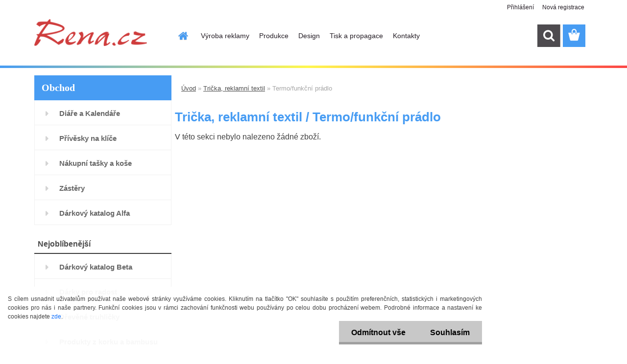

--- FILE ---
content_type: text/html; charset=utf-8
request_url: https://www.rena.cz/Termo-funkcni-pradlo-c55_52_2.htm
body_size: 17774
content:


        <!DOCTYPE html>
    <html xmlns:og="http://ogp.me/ns#" xmlns:fb="http://www.facebook.com/2008/fbml" lang="cs" class="tmpl__3rs13">
      <head>
          <script>
              window.cookie_preferences = getCookieSettings('cookie_preferences');
              window.cookie_statistics = getCookieSettings('cookie_statistics');
              window.cookie_marketing = getCookieSettings('cookie_marketing');

              function getCookieSettings(cookie_name) {
                  if (document.cookie.length > 0)
                  {
                      cookie_start = document.cookie.indexOf(cookie_name + "=");
                      if (cookie_start != -1)
                      {
                          cookie_start = cookie_start + cookie_name.length + 1;
                          cookie_end = document.cookie.indexOf(";", cookie_start);
                          if (cookie_end == -1)
                          {
                              cookie_end = document.cookie.length;
                          }
                          return unescape(document.cookie.substring(cookie_start, cookie_end));
                      }
                  }
                  return false;
              }
          </script>
                <title>Trička, reklamní textil | Rena.cz - dárky pro radost</title>
        <script type="text/javascript">var action_unavailable='action_unavailable';var id_language = 'cs';var id_country_code = 'CZ';var language_code = 'cs-CZ';var path_request = '/request.php';var type_request = 'POST';var cache_break = "2524"; var enable_console_debug = false; var enable_logging_errors = false;var administration_id_language = 'cs';var administration_id_country_code = 'CZ';</script>          <script type="text/javascript" src="//ajax.googleapis.com/ajax/libs/jquery/1.8.3/jquery.min.js"></script>
          <script type="text/javascript" src="//code.jquery.com/ui/1.12.1/jquery-ui.min.js" ></script>
                  <script src="/wa_script/js/jquery.hoverIntent.minified.js?_=2025-01-30-11-13" type="text/javascript"></script>
        <script type="text/javascript" src="/admin/jscripts/jquery.qtip.min.js?_=2025-01-30-11-13"></script>
                  <script src="/wa_script/js/jquery.selectBoxIt.min.js?_=2025-01-30-11-13" type="text/javascript"></script>
                  <script src="/wa_script/js/bs_overlay.js?_=2025-01-30-11-13" type="text/javascript"></script>
        <script src="/wa_script/js/bs_design.js?_=2025-01-30-11-13" type="text/javascript"></script>
        <script src="/admin/jscripts/wa_translation.js?_=2025-01-30-11-13" type="text/javascript"></script>
        <link rel="stylesheet" type="text/css" href="/css/jquery.selectBoxIt.wa_script.css?_=2025-01-30-11-13" media="screen, projection">
        <link rel="stylesheet" type="text/css" href="/css/jquery.qtip.lupa.css?_=2025-01-30-11-13">
        
                  <script src="/wa_script/js/jquery.colorbox-min.js?_=2025-01-30-11-13" type="text/javascript"></script>
          <link rel="stylesheet" type="text/css" href="/css/colorbox.css?_=2025-01-30-11-13">
          <script type="text/javascript">
            jQuery(document).ready(function() {
              (function() {
                function createGalleries(rel) {
                  var regex = new RegExp(rel + "\\[(\\d+)]"),
                      m, group = "g_" + rel, groupN;
                  $("a[rel*=" + rel + "]").each(function() {
                    m = regex.exec(this.getAttribute("rel"));
                    if(m) {
                      groupN = group + m[1];
                    } else {
                      groupN = group;
                    }
                    $(this).colorbox({
                      rel: groupN,
                      slideshow:true,
                       maxWidth: "85%",
                       maxHeight: "85%",
                       returnFocus: false
                    });
                  });
                }
                createGalleries("lytebox");
                createGalleries("lyteshow");
              })();
            });</script>
          <script type="text/javascript">
      function init_products_hovers()
      {
        jQuery(".product").hoverIntent({
          over: function(){
            jQuery(this).find(".icons_width_hack").animate({width: "130px"}, 300, function(){});
          } ,
          out: function(){
            jQuery(this).find(".icons_width_hack").animate({width: "10px"}, 300, function(){});
          },
          interval: 40
        });
      }
      jQuery(document).ready(function(){

        jQuery(".param select, .sorting select").selectBoxIt();

        jQuery(".productFooter").click(function()
        {
          var $product_detail_link = jQuery(this).parent().find("a:first");

          if($product_detail_link.length && $product_detail_link.attr("href"))
          {
            window.location.href = $product_detail_link.attr("href");
          }
        });
        init_products_hovers();
        
        ebar_details_visibility = {};
        ebar_details_visibility["user"] = false;
        ebar_details_visibility["basket"] = false;

        ebar_details_timer = {};
        ebar_details_timer["user"] = setTimeout(function(){},100);
        ebar_details_timer["basket"] = setTimeout(function(){},100);

        function ebar_set_show($caller)
        {
          var $box_name = $($caller).attr("id").split("_")[0];

          ebar_details_visibility["user"] = false;
          ebar_details_visibility["basket"] = false;

          ebar_details_visibility[$box_name] = true;

          resolve_ebar_set_visibility("user");
          resolve_ebar_set_visibility("basket");
        }

        function ebar_set_hide($caller)
        {
          var $box_name = $($caller).attr("id").split("_")[0];

          ebar_details_visibility[$box_name] = false;

          clearTimeout(ebar_details_timer[$box_name]);
          ebar_details_timer[$box_name] = setTimeout(function(){resolve_ebar_set_visibility($box_name);},300);
        }

        function resolve_ebar_set_visibility($box_name)
        {
          if(   ebar_details_visibility[$box_name]
             && jQuery("#"+$box_name+"_detail").is(":hidden"))
          {
            jQuery("#"+$box_name+"_detail").slideDown(300);
          }
          else if(   !ebar_details_visibility[$box_name]
                  && jQuery("#"+$box_name+"_detail").not(":hidden"))
          {
            jQuery("#"+$box_name+"_detail").slideUp(0, function() {
              $(this).css({overflow: ""});
            });
          }
        }

        
        jQuery("#user_icon, #basket_icon").hoverIntent({
          over: function(){
            ebar_set_show(this);
            
          } ,
          out: function(){
            ebar_set_hide(this);
          },
          interval: 40
        });
        
        jQuery("#user_icon").click(function(e)
        {
          if(jQuery(e.target).attr("id") == "user_icon")
          {
            window.location.href = "https://www.rena.cz/p2nsk344/e-login/";
          }
        });

        jQuery("#basket_icon").click(function(e)
        {
          if(jQuery(e.target).attr("id") == "basket_icon")
          {
            window.location.href = "https://www.rena.cz/p2nsk344/e-basket/";
          }
        });
      
      });
    </script>        <meta http-equiv="Content-language" content="cs">
        <meta http-equiv="Content-Type" content="text/html; charset=utf-8">
        <meta name="language" content="czech">
        <meta name="keywords" content="trička,,reklamní,textil">
        <meta name="description" content="Trička, reklamní textil">
        <meta name="revisit-after" content="1 Days">
        <meta name="distribution" content="global">
        <meta name="expires" content="never">
                  <meta name="expires" content="never">
                    <link rel="canonical" href="https://www.rena.cz/Termo-funkcni-pradlo-c55_52_2.htm"/>
          <meta property="og:image" content="http://www.rena.cz/fotky100579/design_setup/images/custom_image_logo.png" />
<meta property="og:image:secure_url" content="https://www.rena.cz/fotky100579/design_setup/images/custom_image_logo.png" />
<meta property="og:image:type" content="image/jpeg" />

<meta name="google-site-verification" content="pViwHaWjj94858mJtrTMsG3o2iYT3ad7w_Du3FA35N0"/>            <meta name="robots" content="index, follow">
                      <link href="//www.rena.cz/fotky100579/present-3.ico" rel="icon" type="image/x-icon">
          <link rel="shortcut icon" type="image/x-icon" href="//www.rena.cz/fotky100579/present-3.ico">
                  <link rel="stylesheet" type="text/css" href="/css/lang_dependent_css/lang_cs.css?_=2025-01-30-11-13" media="screen, projection">
                <link rel='stylesheet' type='text/css' href='/wa_script/js/styles.css?_=2025-01-30-11-13'>
        <script language='javascript' type='text/javascript' src='/wa_script/js/javascripts.js?_=2025-01-30-11-13'></script>
        <script language='javascript' type='text/javascript' src='/wa_script/js/check_tel.js?_=2025-01-30-11-13'></script>
          <script src="/assets/javascripts/buy_button.js?_=2025-01-30-11-13"></script>
            <script type="text/javascript" src="/wa_script/js/bs_user.js?_=2025-01-30-11-13"></script>
        <script type="text/javascript" src="/wa_script/js/bs_fce.js?_=2025-01-30-11-13"></script>
        <script type="text/javascript" src="/wa_script/js/bs_fixed_bar.js?_=2025-01-30-11-13"></script>
        <script type="text/javascript" src="/bohemiasoft/js/bs.js?_=2025-01-30-11-13"></script>
        <script src="/wa_script/js/jquery.number.min.js?_=2025-01-30-11-13" type="text/javascript"></script>
        <script type="text/javascript">
            BS.User.id = 100579;
            BS.User.domain = "p2nsk344";
            BS.User.is_responsive_layout = true;
            BS.User.max_search_query_length = 50;
            BS.User.max_autocomplete_words_count = 5;

            WA.Translation._autocompleter_ambiguous_query = ' Hledavý výraz je pro našeptávač příliš obecný. Zadejte prosím další znaky, slova nebo pokračujte odesláním formuláře pro vyhledávání.';
            WA.Translation._autocompleter_no_results_found = ' Nebyly nalezeny žádné produkty ani kategorie.';
            WA.Translation._error = " Chyba";
            WA.Translation._success = " Nastaveno";
            WA.Translation._warning = " Upozornění";
            WA.Translation._multiples_inc_notify = '<p class="multiples-warning"><strong>Tento produkt je možné objednat pouze v násobcích #inc#. </strong><br><small>Vámi zadaný počet kusů byl navýšen dle tohoto násobku.</small></p>';
            WA.Translation._shipping_change_selected = " Změnit...";
            WA.Translation._shipping_deliver_to_address = " Zásilka bude doručena na zvolenou adresu";

            BS.Design.template = {
              name: "3rs13",
              is_selected: function(name) {
                if(Array.isArray(name)) {
                  return name.indexOf(this.name) > -1;
                } else {
                  return name === this.name;
                }
              }
            };
            BS.Design.isLayout3 = true;
            BS.Design.templates = {
              TEMPLATE_ARGON: "argon",TEMPLATE_NEON: "neon",TEMPLATE_CARBON: "carbon",TEMPLATE_XENON: "xenon",TEMPLATE_AURUM: "aurum",TEMPLATE_CUPRUM: "cuprum",TEMPLATE_ERBIUM: "erbium",TEMPLATE_CADMIUM: "cadmium",TEMPLATE_BARIUM: "barium",TEMPLATE_CHROMIUM: "chromium",TEMPLATE_SILICIUM: "silicium",TEMPLATE_IRIDIUM: "iridium",TEMPLATE_INDIUM: "indium",TEMPLATE_OXYGEN: "oxygen",TEMPLATE_HELIUM: "helium",TEMPLATE_FLUOR: "fluor",TEMPLATE_FERRUM: "ferrum",TEMPLATE_TERBIUM: "terbium",TEMPLATE_URANIUM: "uranium",TEMPLATE_ZINCUM: "zincum",TEMPLATE_CERIUM: "cerium",TEMPLATE_KRYPTON: "krypton",TEMPLATE_THORIUM: "thorium",TEMPLATE_ETHERUM: "etherum",TEMPLATE_KRYPTONIT: "kryptonit",TEMPLATE_TITANIUM: "titanium",TEMPLATE_PLATINUM: "platinum"            };
        </script>
                  <script src="/js/progress_button/modernizr.custom.js"></script>
                      <link rel="stylesheet" type="text/css" href="/bower_components/owl.carousel/dist/assets/owl.carousel.min.css" />
            <link rel="stylesheet" type="text/css" href="/bower_components/owl.carousel/dist/assets/owl.theme.default.min.css" />
            <script src="/bower_components/owl.carousel/dist/owl.carousel.min.js"></script>
                    <link rel="stylesheet" type="text/css" href="//static.bohemiasoft.com/jave/style.css?_=2025-01-30-11-13" media="screen">
                    <link rel="stylesheet" type="text/css" href="/css/font-awesome.4.7.0.min.css" media="screen">
          <link rel="stylesheet" type="text/css" href="/sablony/nove/3rs13/3rs13blue/css/product_var3.css?_=2025-01-30-11-13" media="screen">
                    <link rel="stylesheet"
                type="text/css"
                id="tpl-editor-stylesheet"
                href="/sablony/nove/3rs13/3rs13blue/css/colors.css?_=2025-01-30-11-13"
                media="screen">

          <meta name="viewport" content="width=device-width, initial-scale=1.0">
          <link rel="stylesheet" 
                   type="text/css" 
                   href="https://static.bohemiasoft.com/custom-css/argon.css?_1764923345" 
                   media="screen"><style type="text/css">
               <!--#site_logo{
                  width: 275px;
                  height: 100px;
                  background-image: url('/fotky100579/design_setup/images/custom_image_logo.png?cache_time=1677673534');
                  background-repeat: no-repeat;
                  
                }html body .myheader { 
          
          border: black;
          background-repeat: repeat;
          background-position: 0px 0px;
          
        }#page_background{
                  
                  background-repeat: repeat;
                  background-position: 0px 0px;
                  background-color: transparent;
                }.bgLupa{
                  padding: 0;
                  border: none;
                }

 :root { 
 }
-->
                </style>          <link rel="stylesheet" type="text/css" href="/fotky100579/design_setup/css/user_defined.css?_=1744361431" media="screen, projection">
                    <script type="text/javascript" src="/admin/jscripts/wa_dialogs.js?_=2025-01-30-11-13"></script>
            <script>
      $(document).ready(function() {
        if (getCookie('show_cookie_message' + '_100579_cz') != 'no') {
          if($('#cookies-agreement').attr('data-location') === '0')
          {
            $('.cookies-wrapper').css("top", "0px");
          }
          else
          {
            $('.cookies-wrapper').css("bottom", "0px");
          }
          $('.cookies-wrapper').show();
        }

        $('#cookies-notify__close').click(function() {
          setCookie('show_cookie_message' + '_100579_cz', 'no');
          $('#cookies-agreement').slideUp();
          $("#masterpage").attr("style", "");
          setCookie('cookie_preferences', 'true');
          setCookie('cookie_statistics', 'true');
          setCookie('cookie_marketing', 'true');
          window.cookie_preferences = true;
          window.cookie_statistics = true;
          window.cookie_marketing = true;
          if(typeof gtag === 'function') {
              gtag('consent', 'update', {
                  'ad_storage': 'granted',
                  'analytics_storage': 'granted',
                  'ad_user_data': 'granted',
                  'ad_personalization': 'granted'
              });
          }
         return false;
        });

        $("#cookies-notify__disagree").click(function(){
            save_preferences();
        });

        $('#cookies-notify__preferences-button-close').click(function(){
            var cookies_notify_preferences = $("#cookies-notify-checkbox__preferences").is(':checked');
            var cookies_notify_statistics = $("#cookies-notify-checkbox__statistics").is(':checked');
            var cookies_notify_marketing = $("#cookies-notify-checkbox__marketing").is(':checked');
            save_preferences(cookies_notify_preferences, cookies_notify_statistics, cookies_notify_marketing);
        });

        function save_preferences(preferences = false, statistics = false, marketing = false)
        {
            setCookie('show_cookie_message' + '_100579_cz', 'no');
            $('#cookies-agreement').slideUp();
            $("#masterpage").attr("style", "");
            setCookie('cookie_preferences', preferences);
            setCookie('cookie_statistics', statistics);
            setCookie('cookie_marketing', marketing);
            window.cookie_preferences = preferences;
            window.cookie_statistics = statistics;
            window.cookie_marketing = marketing;
            if(marketing && typeof gtag === 'function')
            {
                gtag('consent', 'update', {
                    'ad_storage': 'granted'
                });
            }
            if(statistics && typeof gtag === 'function')
            {
                gtag('consent', 'update', {
                    'analytics_storage': 'granted',
                    'ad_user_data': 'granted',
                    'ad_personalization': 'granted',
                });
            }
            if(marketing === false && BS && BS.seznamIdentity) {
                BS.seznamIdentity.clearIdentity();
            }
        }

        /**
         * @param {String} cookie_name
         * @returns {String}
         */
        function getCookie(cookie_name) {
          if (document.cookie.length > 0)
          {
            cookie_start = document.cookie.indexOf(cookie_name + "=");
            if (cookie_start != -1)
            {
              cookie_start = cookie_start + cookie_name.length + 1;
              cookie_end = document.cookie.indexOf(";", cookie_start);
              if (cookie_end == -1)
              {
                cookie_end = document.cookie.length;
              }
              return unescape(document.cookie.substring(cookie_start, cookie_end));
            }
          }
          return "";
        }
        
        /**
         * @param {String} cookie_name
         * @param {String} value
         */
        function setCookie(cookie_name, value) {
          var time = new Date();
          time.setTime(time.getTime() + 365*24*60*60*1000); // + 1 rok
          var expires = "expires="+time.toUTCString();
          document.cookie = cookie_name + "=" + escape(value) + "; " + expires + "; path=/";
        }
      });
    </script>
            <script type="text/javascript" src="/wa_script/js/search_autocompleter.js?_=2025-01-30-11-13"></script>
                <link rel="stylesheet" type="text/css" href="/assets/vendor/magnific-popup/magnific-popup.css" />
      <script src="/assets/vendor/magnific-popup/jquery.magnific-popup.js"></script>
      <script type="text/javascript">
        BS.env = {
          decPoint: ",",
          basketFloatEnabled: false        };
      </script>
      <script type="text/javascript" src="/node_modules/select2/dist/js/select2.min.js"></script>
      <script type="text/javascript" src="/node_modules/maximize-select2-height/maximize-select2-height.min.js"></script>
      <script type="text/javascript">
        (function() {
          $.fn.select2.defaults.set("language", {
            noResults: function() {return " Nenalezeny žádné položky"},
            inputTooShort: function(o) {
              var n = o.minimum - o.input.length;
              return " Prosím zadejte #N# nebo více znaků.".replace("#N#", n);
            }
          });
          $.fn.select2.defaults.set("width", "100%")
        })();

      </script>
      <link type="text/css" rel="stylesheet" href="/node_modules/select2/dist/css/select2.min.css" />
      <script type="text/javascript" src="/wa_script/js/countdown_timer.js?_=2025-01-30-11-13"></script>
      <script type="text/javascript" src="/wa_script/js/app.js?_=2025-01-30-11-13"></script>
      <script type="text/javascript" src="/node_modules/jquery-validation/dist/jquery.validate.min.js"></script>

      <script src="https://popup.marketplace-wa.cz/media/pop.a6c08d99cad33f4eea7ac01d560b4b77a0ca542f.1744776273.js" async></script>
              <script src="https://cdn.jsdelivr.net/npm/@floating-ui/core@1.7.2"></script>
        <script src="https://cdn.jsdelivr.net/npm/@floating-ui/dom@1.7.2"></script>
            </head>
      <body class="lang-cs layout3 not-home page-category page-category-55-52 basket-empty slider_available template-slider-custom vat-payer-y alternative-currency-n" >
        <a name="topweb"></a>
            <div id="cookies-agreement" class="cookies-wrapper" data-location="1"
         >
      <div class="cookies-notify-background"></div>
      <div class="cookies-notify" style="display:block!important;">
        <div class="cookies-notify__bar">
          <div class="cookies-notify__bar1">
            <div class="cookies-notify__text"
                                 >
                S cílem usnadnit uživatelům používat naše webové stránky využíváme cookies. Kliknutím na tlačítko "OK" souhlasíte s použitím preferenčních, statistických i marketingových cookies pro nás i naše partnery. Funkční cookies jsou v rámci zachování funkčnosti webu používány po celou dobu procházení webem. Podrobné informace a nastavení ke cookies najdete <span class="cookies-notify__detail_button">zde</span>.            </div>
            <div class="cookies-notify__button">
                <a href="#" id="cookies-notify__disagree" class="secondary-btn"
                   style="color: #000000;
                           background-color: #c8c8c8;
                           opacity: 1"
                >Odmítnout vše</a>
              <a href="#" id="cookies-notify__close"
                 style="color: #000000;
                        background-color: #c8c8c8;
                        opacity: 1"
                >Souhlasím</a>
            </div>
          </div>
                        <div class="cookies-notify__detail_box hidden"
                             >
                <div id="cookies-nofify__close_detail"> Zavřít</div>
                <div>
                    <br />
                    <b> Co jsou cookies?</b><br />
                    <span> Cookies jsou krátké textové informace, které jsou uloženy ve Vašem prohlížeči. Tyto informace běžně používají všechny webové stránky a jejich procházením dochází k ukládání cookies. Pomocí partnerských skriptů, které mohou stránky používat (například Google analytics</span><br /><br />
                    <b> Jak lze nastavit práci webu s cookies?</b><br />
                    <span> Přestože doporučujeme povolit používání všech typů cookies, práci webu s nimi můžete nastavit dle vlastních preferencí pomocí checkboxů zobrazených níže. Po odsouhlasení nastavení práce s cookies můžete změnit své rozhodnutí smazáním či editací cookies přímo v nastavení Vašeho prohlížeče. Podrobnější informace k promazání cookies najdete v nápovědě Vašeho prohlížeče.</span>
                </div>
                <div class="cookies-notify__checkboxes"
                                    >
                    <div class="checkbox-custom checkbox-default cookies-notify__checkbox">
                        <input type="checkbox" id="cookies-notify-checkbox__functional" checked disabled />
                        <label for="cookies-notify-checkbox__functional" class="cookies-notify__checkbox_label"> Nutné</label>
                    </div>
                    <div class="checkbox-custom checkbox-default cookies-notify__checkbox">
                        <input type="checkbox" id="cookies-notify-checkbox__preferences" checked />
                        <label for="cookies-notify-checkbox__preferences" class="cookies-notify__checkbox_label"> Preferenční</label>
                    </div>
                    <div class="checkbox-custom checkbox-default cookies-notify__checkbox">
                        <input type="checkbox" id="cookies-notify-checkbox__statistics" checked />
                        <label for="cookies-notify-checkbox__statistics" class="cookies-notify__checkbox_label"> Statistické</label>
                    </div>
                    <div class="checkbox-custom checkbox-default cookies-notify__checkbox">
                        <input type="checkbox" id="cookies-notify-checkbox__marketing" checked />
                        <label for="cookies-notify-checkbox__marketing" class="cookies-notify__checkbox_label"> Marketingové</label>
                    </div>
                </div>
                <div id="cookies-notify__cookie_types">
                    <div class="cookies-notify__cookie_type cookie-active" data-type="functional">
                         Nutné (13)
                    </div>
                    <div class="cookies-notify__cookie_type" data-type="preferences">
                         Preferenční (1)
                    </div>
                    <div class="cookies-notify__cookie_type" data-type="statistics">
                         Statistické (15)
                    </div>
                    <div class="cookies-notify__cookie_type" data-type="marketing">
                         Marketingové (15)
                    </div>
                    <div class="cookies-notify__cookie_type" data-type="unclassified">
                         Neklasifikované (7)
                    </div>
                </div>
                <div id="cookies-notify__cookie_detail">
                    <div class="cookie-notify__cookie_description">
                        <span id="cookie-notify__description_functional" class="cookie_description_active"> Tyto informace jsou nezbytné ke správnému chodu webové stránky jako například vkládání zboží do košíku, uložení vyplněných údajů nebo přihlášení do zákaznické sekce.</span>
                        <span id="cookie-notify__description_preferences" class="hidden"> Tyto cookies umožní přizpůsobit chování nebo vzhled stránky dle Vašich potřeb, například volba jazyka.</span>
                        <span id="cookie-notify__description_statistics" class="hidden"> Díky těmto cookies mohou majitelé i developeři webu více porozumět chování uživatelů a vyvijet stránku tak, aby byla co nejvíce prozákaznická. Tedy abyste co nejrychleji našli hledané zboží nebo co nejsnáze dokončili jeho nákup.</span>
                        <span id="cookie-notify__description_marketing" class="hidden"> Tyto informace umožní personalizovat zobrazení nabídek přímo pro Vás díky historické zkušenosti procházení dřívějších stránek a nabídek.</span>
                        <span id="cookie-notify__description_unclassified" class="hidden"> Tyto cookies prozatím nebyly roztříděny do vlastní kategorie.</span>
                    </div>
                    <style>
                        #cookies-notify__cookie_detail_table td
                        {
                            color: #ffffff                        }
                    </style>
                    <table class="table" id="cookies-notify__cookie_detail_table">
                        <thead>
                            <tr>
                                <th> Jméno</th>
                                <th> Účel</th>
                                <th> Vypršení</th>
                            </tr>
                        </thead>
                        <tbody>
                                                    <tr>
                                <td>show_cookie_message</td>
                                <td>Ukládá informaci o potřebě zobrazení cookie lišty</td>
                                <td>1 rok</td>
                            </tr>
                                                        <tr>
                                <td>__zlcmid</td>
                                <td>Tento soubor cookie se používá k uložení identity návštěvníka během návštěv a preference návštěvníka deaktivovat naši funkci živého chatu. </td>
                                <td>1 rok</td>
                            </tr>
                                                        <tr>
                                <td>__cfruid</td>
                                <td>Tento soubor cookie je součástí služeb poskytovaných společností Cloudflare – včetně vyrovnávání zátěže, doručování obsahu webových stránek a poskytování připojení DNS pro provozovatele webových stránek. </td>
                                <td>relace</td>
                            </tr>
                                                        <tr>
                                <td>_auth</td>
                                <td>Zajišťuje bezpečnost procházení návštěvníků tím, že zabraňuje padělání požadavků mezi stránkami. Tento soubor cookie je nezbytný pro bezpečnost webu a návštěvníka. </td>
                                <td>1 rok</td>
                            </tr>
                                                        <tr>
                                <td>csrftoken</td>
                                <td>Pomáhá předcházet útokům Cross-Site Request Forgery (CSRF). 
</td>
                                <td>1 rok</td>
                            </tr>
                                                        <tr>
                                <td>PHPSESSID</td>
                                <td>Zachovává stav uživatelské relace napříč požadavky na stránky. </td>
                                <td>relace</td>
                            </tr>
                                                        <tr>
                                <td>rc::a</td>
                                <td>Tento soubor cookie se používá k rozlišení mezi lidmi a roboty. To je výhodné pro web, aby
vytvářet platné zprávy o používání jejich webových stránek. </td>
                                <td>persistentní</td>
                            </tr>
                                                        <tr>
                                <td>rc::c</td>
                                <td>Tento soubor cookie se používá k rozlišení mezi lidmi a roboty. </td>
                                <td>relace</td>
                            </tr>
                                                        <tr>
                                <td>AWSALBCORS</td>
                                <td>Registruje, který server-cluster obsluhuje návštěvníka. To se používá v kontextu s vyrovnáváním zátěže, aby se optimalizovala uživatelská zkušenost. </td>
                                <td>6 dnů</td>
                            </tr>
                                                        <tr>
                                <td>18plus_allow_access#</td>
                                <td>Ukládá informaci o odsouhlasení okna 18+ pro web.</td>
                                <td>neznámý</td>
                            </tr>
                                                        <tr>
                                <td>18plus_cat#</td>
                                <td>Ukládá informaci o odsouhlasení okna 18+ pro kategorii.</td>
                                <td>neznámý</td>
                            </tr>
                                                        <tr>
                                <td>bs_slide_menu</td>
                                <td></td>
                                <td>neznámý</td>
                            </tr>
                                                        <tr>
                                <td>left_menu</td>
                                <td>Ukládá informaci o způsobu zobrazení levého menu.</td>
                                <td>neznámý</td>
                            </tr>
                                                    </tbody>
                    </table>
                    <div class="cookies-notify__button">
                        <a href="#" id="cookies-notify__preferences-button-close"
                           style="color: #000000;
                                background-color: #c8c8c8;
                                opacity: 1">
                            Uložit nastavení                        </a>
                    </div>
                </div>
            </div>
                    </div>
      </div>
    </div>
    
  <div id="responsive_layout_large"></div><div id="page">    <script type="text/javascript">
      var responsive_articlemenu_name = ' Menu';
      var responsive_eshopmenu_name = ' E-shop';
    </script>
        <link rel="stylesheet" type="text/css" href="/css/masterslider.css?_=2025-01-30-11-13" media="screen, projection">
    <script type="text/javascript" src="/js/masterslider.min.js"></script>
    <div class="myheader">
                <div class="navigate_bar">
            <div class="logo-wrapper">
            <a id="site_logo" href="//www.rena.cz" class="mylogo" aria-label="Logo"></a>
    </div>
                        <!--[if IE 6]>
    <style>
    #main-menu ul ul{visibility:visible;}
    </style>
    <![endif]-->

    
    <div id="topmenu"><!-- TOPMENU -->
            <div id="main-menu" class="">
                 <ul>
            <li class="eshop-menu-home">
              <a href="//www.rena.cz" class="top_parent_act" aria-label="Homepage">
                              </a>
            </li>
          </ul>
          
<ul><li class="eshop-menu-4 eshop-menu-order-1 eshop-menu-odd"><a href="/Vyroba-reklamy-a4_0.htm"  class="top_parent">Výroba reklamy</a>
</li></ul>
<ul><li class="eshop-menu-5 eshop-menu-order-2 eshop-menu-even"><a href="/Produkce-a5_0.htm"  class="top_parent">Produkce</a>
</li></ul>
<ul><li class="eshop-menu-3 eshop-menu-order-3 eshop-menu-odd"><a href="/Design-a3_0.htm"  class="top_parent">Design</a> <ul><!--[if lte IE 7]><table><tr><td><![endif]--> <li class="eshop-submenu-7"><a href="/Webdesign-a3_7.htm" >Webdesign</a></li> <!--[if lte IE 7]></td></tr></table><![endif]--></ul> 
</li></ul>
<ul><li class="eshop-menu-1 eshop-menu-order-4 eshop-menu-even"><a href="/Tisk-a-propagace-a1_0.htm"  class="top_parent">Tisk a propagace</a> <ul><!--[if lte IE 7]><table><tr><td><![endif]--> <li class="eshop-submenu-1"><a href="/Velkoplosny-digitalni-tisk-a1_1.htm" >Velkoplošný digitální tisk</a></li><li class="eshop-submenu-2"><a href="/Malonakladovy-digitalni-tisk-a1_2.htm" >Malonákladový digitální tisk</a></li><li class="eshop-submenu-5"><a href="/Ofsetovy-tisk-a1_5.htm" >Ofsetový tisk</a></li><li class="eshop-submenu-6"><a href="/Sitotisk-a-tampoprint-a1_6.htm" >Sítotisk a tampoprint</a></li> <!--[if lte IE 7]></td></tr></table><![endif]--></ul> 
</li></ul>
<ul><li class="eshop-menu-2 eshop-menu-order-5 eshop-menu-odd"><a href="/Kontakty-a2_0.htm"  class="top_parent">Kontakty</a>
</li></ul>      </div>
    </div><!-- END TOPMENU -->
        <div id="search">
      <form name="search" id="searchForm" action="/search-engine.htm" method="GET" enctype="multipart/form-data">
        <label for="q" class="title_left2"> Hľadanie</label>
        <p>
          <input name="slovo" type="text" class="inputBox" id="q" placeholder=" Zadejte text vyhledávání" maxlength="50">
          
          <input type="hidden" id="source_service" value="www.webareal.cz">
        </p>
        <div class="wrapper_search_submit">
          <input type="submit" class="search_submit" aria-label="search" name="search_submit" value="">
        </div>
        <div id="search_setup_area">
          <input id="hledatjak2" checked="checked" type="radio" name="hledatjak" value="2">
          <label for="hledatjak2">Hledat ve zboží</label>
          <br />
          <input id="hledatjak1"  type="radio" name="hledatjak" value="1">
          <label for="hledatjak1">Hledat v článcích</label>
                    <script type="text/javascript">
            function resolve_search_mode_visibility()
            {
              if (jQuery('form[name=search] input').is(':focus'))
              {
                if (jQuery('#search_setup_area').is(':hidden'))
                {
                  jQuery('#search_setup_area').slideDown(400);
                }
              }
              else
              {
                if (jQuery('#search_setup_area').not(':hidden'))
                {
                  jQuery('#search_setup_area').slideUp(400);
                }
              }
            }

            $('form[name=search] input').click(function() {
              this.focus();
            });

            jQuery('form[name=search] input')
                .focus(function() {
                  resolve_search_mode_visibility();
                })
                .blur(function() {
                  setTimeout(function() {
                    resolve_search_mode_visibility();
                  }, 1000);
                });

          </script>
                  </div>
      </form>
    </div>
          </div>
          </div>
    <div id="page_background">      <div class="hack-box"><!-- HACK MIN WIDTH FOR IE 5, 5.5, 6  -->
                  <div id="masterpage" style="margin-bottom:95px;"><!-- MASTER PAGE -->
              <div id="header">          </div><!-- END HEADER -->
          
  <div id="ebar" class="" >        <div id="ebar_set">
                <div id="user_icon">

                            <div id="user_detail">
                    <div id="user_arrow_tag"></div>
                    <div id="user_content_tag">
                        <div id="user_content_tag_bg">
                            <a href="/p2nsk344/e-login/"
                               class="elink user_login_text"
                               >
                               Přihlášení                            </a>
                            <a href="/p2nsk344/e-register/"
                               class="elink user-logout user_register_text"
                               >
                               Nová registrace                            </a>
                        </div>
                    </div>
                </div>
            
        </div>
        
                <div id="basket_icon" >
            <div id="basket_detail">
                <div id="basket_arrow_tag"></div>
                <div id="basket_content_tag">
                    <a id="quantity_tag" href="/p2nsk344/e-basket" rel="nofollow" class="elink"><span class="quantity_count">0</span></a>
                                    </div>
            </div>
        </div>
                <a id="basket_tag"
           href="p2nsk344/e-basket"
           rel="nofollow"
           class="elink">
            <span id="basket_tag_left">&nbsp;</span>
            <span id="basket_tag_right">
                0 ks            </span>
        </a>
                </div></div>          <div id="aroundpage"><!-- AROUND PAGE -->
            
      <!-- LEFT BOX -->
      <div id="left-box">
              <div class="menu-typ-1" id="left_eshop">
                <p class="title_left_eshop">Obchod</p>
          
        <div id="inleft_eshop">
          <div class="leftmenu2">
                <ul class="root-eshop-menu">
              <li class="leftmenuDef category-menu-85 category-menu-order-1 category-menu-odd">
          <a href="/Diare-a-Kalendare-c85_0_1.htm">            <strong>
              Diáře a Kalendáře            </strong>
            </a>        </li>

                <li class="leftmenuDef category-menu-93 category-menu-order-2 category-menu-even">
          <a href="/Privesky-na-klice-c93_0_1.htm">            <strong>
              Přívěsky na klíče             </strong>
            </a>        </li>

                <li class="leftmenuDef category-menu-86 category-menu-order-3 category-menu-odd">
          <a href="/Nakupni-tasky-a-kose-c86_0_1.htm">            <strong>
              Nákupní tašky a koše            </strong>
            </a>        </li>

                <li class="leftmenuDef category-menu-94 category-menu-order-4 category-menu-even">
          <a href="/Zastery-c94_0_1.htm">            <strong>
              Zástěry            </strong>
            </a>        </li>

                <li class="leftmenuDef category-menu-79 category-menu-order-5 category-menu-odd">
          <a href="/Darkovy-katalog-Alfa-c79_0_1.htm">            <strong>
              Dárkový katalog Alfa            </strong>
            </a>        </li>

                <li class="leftmenuCat category-menu-sep-50 category-menu-sep-order-1">
                      <strong>
              Nejoblíbenější            </strong>
                    </li>

                <li class="leftmenuDef category-menu-78 category-menu-order-6 category-menu-even">
          <a href="/Darkovy-katalog-Beta-c78_0_1.htm">            <strong>
              Dárkový katalog Beta            </strong>
            </a>        </li>

                <li class="leftmenuDef category-menu-27 category-menu-order-7 category-menu-odd">
          <a href="/Darky-pro-radost-c27_0_1.htm">            <strong>
              Dárky pro radost            </strong>
            </a>        </li>

                <li class="leftmenuDef category-menu-30 category-menu-order-8 category-menu-even">
          <a href="/Drevene-truhlicky-c30_0_1.htm">            <strong>
              Dřevěné truhličky            </strong>
            </a>        </li>

                <li class="leftmenuDef category-menu-89 category-menu-order-9 category-menu-odd">
          <a href="/Produkty-z-korku-a-bambusu-c89_0_1.htm">            <strong>
              Produkty z korku a bambusu            </strong>
            </a>        </li>

                <li class="leftmenuDef category-menu-91 category-menu-order-10 category-menu-even">
          <a href="/Darkove-krabicky-obaly-c91_0_1.htm">            <strong>
              Dárkové krabičky - obaly            </strong>
            </a>        </li>

                <li class="leftmenuDef category-menu-31 category-menu-order-11 category-menu-odd">
          <a href="/Svicny-a-svicky-c31_0_1.htm">            <strong>
              Svícny a svíčky            </strong>
            </a>        </li>

                <li class="leftmenuDef category-menu-87 category-menu-order-12 category-menu-even">
          <a href="/Konvicky-na-caj-c87_0_1.htm">            <strong>
              Konvičky na čaj            </strong>
            </a>        </li>

                <li class="leftmenuDef category-menu-75 category-menu-order-13 category-menu-odd">
          <a href="/Tipy-na-darky-c75_0_1.htm">            <strong>
              Tipy na dárky            </strong>
            </a>        </li>

                <li class="leftmenuDef category-menu-95 category-menu-order-14 category-menu-even">
          <a href="/Hrnky-a-salky-c95_0_1.htm">            <strong>
              Hrnky a šálky            </strong>
            </a>        </li>

                <li class="leftmenuDef category-menu-97 category-menu-order-15 category-menu-odd">
          <a href="/Satky-Nakrcniky-c97_0_1.htm">            <strong>
              Šátky - Nákrčníky            </strong>
            </a>        </li>

                <li class="leftmenuDef category-menu-99 category-menu-order-16 category-menu-even">
          <a href="/Placky-Buttony-Odznaky-c99_0_1.htm">            <strong>
              Placky - Buttony - Odznaky            </strong>
            </a>        </li>

                <li class="leftmenuDef category-menu-101 category-menu-order-17 category-menu-odd">
          <a href="/Zapisniky-a-poznamkove-bloky-c101_0_1.htm">            <strong>
              Zápisníky a poznámkové bloky            </strong>
            </a>        </li>

                <li class="leftmenuDef category-menu-103 category-menu-order-18 category-menu-even">
          <a href="/Paculady-Omacky-c103_0_1.htm">            <strong>
              Pačulády, Omáčky            </strong>
            </a>        </li>

                <li class="leftmenuDef category-menu-92 category-menu-order-19 category-menu-odd">
          <a href="/Piknikove-deky-a-podlozky-c92_0_1.htm">            <strong>
              Piknikové deky a podložky            </strong>
            </a>        </li>

                <li class="leftmenuCat category-menu-sep-39 category-menu-sep-order-2">
                      <strong>
                          </strong>
                    </li>

                <li class="leftmenuDef category-menu-96 category-menu-order-20 category-menu-even">
          <a href="/Destniky-c96_0_1.htm">            <strong>
              Děštníky            </strong>
            </a>        </li>

                <li class="leftmenuDef category-menu-98 category-menu-order-21 category-menu-odd">
          <a href="/Bloky-s-vlastnim-potiskem-c98_0_1.htm">            <strong>
              Bloky s vlastním potiskem            </strong>
            </a>        </li>

                <li class="leftmenuDef category-menu-100 category-menu-order-22 category-menu-even">
          <a href="/Noze-s-potiskem-c100_0_1.htm">            <strong>
              Nože s potiskem            </strong>
            </a>        </li>

                <li class="leftmenuCat category-menu-sep-38 category-menu-sep-order-3">
                      <strong>
              Reklamní dárky            </strong>
                    </li>

                <li class="leftmenuDef category-menu-102 category-menu-order-23 category-menu-odd">
          <a href="/USB-DISKY-c102_0_1.htm">            <strong>
              USB DISKY            </strong>
            </a>        </li>

                <li class="leftmenuDef category-menu-53 category-menu-order-24 category-menu-even">
          <a href="/Psaci-potreby-c53_0_1.htm">            <strong>
              Psací potřeby            </strong>
            </a>        </li>

                <li class="leftmenuDef category-menu-104 category-menu-order-25 category-menu-odd">
          <a href="/Spisovky-desky-na-dokumenty-c104_0_1.htm">            <strong>
              Spisovky, desky na dokumenty            </strong>
            </a>        </li>

                <li class="leftmenuDef category-menu-54 category-menu-order-26 category-menu-even">
          <a href="/Parker-Lamy-Victorinox-c54_0_1.htm">            <strong>
              Parker, Lamy, Victorinox            </strong>
            </a>        </li>

                <li class="leftmenuDef category-menu-88 category-menu-order-27 category-menu-odd">
          <a href="/Rousky-c88_0_1.htm">            <strong>
              Roušky            </strong>
            </a>        </li>

                <li class="leftmenuDef category-menu-74 category-menu-order-28 category-menu-even">
          <a href="/Tuzky-s-potiskem-c74_0_1.htm">            <strong>
              Tužky s potiskem            </strong>
            </a>        </li>

                <li class="leftmenuDef category-menu-66 category-menu-order-29 category-menu-odd">
          <a href="/Snury-na-krk-c66_0_1.htm">            <strong>
              Šňůry na krk            </strong>
            </a>        </li>

                <li class="leftmenuDef category-menu-55 category-menu-order-30 category-menu-even">
          <a href="/Tricka-reklamni-textil-c55_0_1.htm">            <strong>
              Trička, reklamní textil            </strong>
            </a>        </li>

            <ul class="eshop-submenu level-2">
              <li class="leftmenu2sub category-submenu-208 masonry_item">
          <a href="/Promotrika-s-kratkym-rukavem-c55_208_2.htm">            <strong>
              Promotrika s krátkým rukávem            </strong>
            </a>        </li>

                <li class="leftmenu2sub category-submenu-32 masonry_item">
          <a href="/Trika-US-Basic-c55_32_2.htm">            <strong>
              Trika US Basic            </strong>
            </a>        </li>

                <li class="leftmenu2sub category-submenu-33 masonry_item">
          <a href="/Tricka-Malfini-c55_33_2.htm">            <strong>
              Trička Malfini            </strong>
            </a>        </li>

                <li class="leftmenu2sub category-submenu-212 masonry_item">
          <a href="/Trika-Elevate-c55_212_2.htm">            <strong>
              Trika Elevate            </strong>
            </a>        </li>

                <li class="leftmenu2sub category-submenu-34 masonry_item">
          <a href="/Trika-Slazenger-c55_34_2.htm">            <strong>
              Trika Slazenger            </strong>
            </a>        </li>

                <li class="leftmenu2sub category-submenu-209 masonry_item">
          <a href="/Panska-unisex-trika-c55_209_2.htm">            <strong>
              Pánská/unisex trika            </strong>
            </a>        </li>

                <li class="leftmenu2sub category-submenu-41 masonry_item">
          <a href="/Damska-tricka-c55_41_2.htm">            <strong>
              Dámská trička            </strong>
            </a>        </li>

                <li class="leftmenu2sub category-submenu-40 masonry_item">
          <a href="/Detska-tricka-c55_40_2.htm">            <strong>
              Dětská trička            </strong>
            </a>        </li>

                <li class="leftmenu2sub category-submenu-36 masonry_item">
          <a href="/Polokosile-US-Basic-c55_36_2.htm">            <strong>
              Polokošile US Basic            </strong>
            </a>        </li>

                <li class="leftmenu2sub category-submenu-37 masonry_item">
          <a href="/Polokosile-Malfini-c55_37_2.htm">            <strong>
              Polokošile Malfini            </strong>
            </a>        </li>

                <li class="leftmenu2sub category-submenu-38 masonry_item">
          <a href="/Polokosile-Slazenger-c55_38_2.htm">            <strong>
              Polokošile Slazenger            </strong>
            </a>        </li>

                <li class="leftmenu2sub category-submenu-210 masonry_item">
          <a href="/Panske-polokosile-c55_210_2.htm">            <strong>
              Pánské polokošile            </strong>
            </a>        </li>

                <li class="leftmenu2sub category-submenu-43 masonry_item">
          <a href="/Damske-polokosile-c55_43_2.htm">            <strong>
              Dámské polokošile            </strong>
            </a>        </li>

                <li class="leftmenu2sub category-submenu-35 masonry_item">
          <a href="/Panske-dlouhy-rukav-c55_35_2.htm">            <strong>
              Pánské dlouhý rukáv            </strong>
            </a>        </li>

                <li class="leftmenu2sub category-submenu-42 masonry_item">
          <a href="/Damske-dlouhy-rukav-c55_42_2.htm">            <strong>
              Dámské dlouhý rukáv            </strong>
            </a>        </li>

                <li class="leftmenu2sub category-submenu-39 masonry_item">
          <a href="/Panske-kosile-c55_39_2.htm">            <strong>
              Pánské košile            </strong>
            </a>        </li>

                <li class="leftmenu2sub category-submenu-44 masonry_item">
          <a href="/Damske-halenky-c55_44_2.htm">            <strong>
              Dámské halenky            </strong>
            </a>        </li>

                <li class="leftmenu2sub category-submenu-45 masonry_item">
          <a href="/Mikiny-svetry-c55_45_2.htm">            <strong>
              Mikiny, svetry            </strong>
            </a>        </li>

                <li class="leftmenu2sub category-submenu-46 masonry_item">
          <a href="/Vesty-c55_46_2.htm">            <strong>
              Vesty            </strong>
            </a>        </li>

                <li class="leftmenu2sub category-submenu-47 masonry_item">
          <a href="/Fleecove-bundy-c55_47_2.htm">            <strong>
              Fleecové bundy            </strong>
            </a>        </li>

                <li class="leftmenu2sub category-submenu-48 masonry_item">
          <a href="/Damske-fleec-bundy-c55_48_2.htm">            <strong>
              Dámské fleec. bundy            </strong>
            </a>        </li>

                <li class="leftmenu2sub category-submenu-49 masonry_item">
          <a href="/Vetrovky-bundy-c55_49_2.htm">            <strong>
              Větrovky, bundy            </strong>
            </a>        </li>

                <li class="leftmenu2sub category-submenu-50 masonry_item">
          <a href="/Softshellove-bundy-c55_50_2.htm">            <strong>
              Softshellové bundy            </strong>
            </a>        </li>

                <li class="leftmenu2sub category-submenu-51 masonry_item">
          <a href="/Sortky-sportovni-kalhoty-c55_51_2.htm">            <strong>
              Šortky, sportovní kalhoty            </strong>
            </a>        </li>

                <li class="leftmenu2Act category-submenu-52 masonry_item">
          <a href="/Termo-funkcni-pradlo-c55_52_2.htm">            <strong>
              Termo/funkční prádlo            </strong>
            </a>        </li>

                <li class="leftmenu2sub category-submenu-53 masonry_item">
          <a href="/Ksilty-levne-cepice-c55_53_2.htm">            <strong>
              Kšilty, levné čepice            </strong>
            </a>        </li>

                <li class="leftmenu2sub category-submenu-54 masonry_item">
          <a href="/Ksiltovky-petipanelove-c55_54_2.htm">            <strong>
              Kšiltovky pětipanelové            </strong>
            </a>        </li>

                <li class="leftmenu2sub category-submenu-55 masonry_item">
          <a href="/Ksiltovky-sestipanelove-c55_55_2.htm">            <strong>
              Kšiltovky šestipanelové            </strong>
            </a>        </li>

                <li class="leftmenu2sub category-submenu-56 masonry_item">
          <a href="/Ksiltovky-detske-c55_56_2.htm">            <strong>
              Kšiltovky dětské            </strong>
            </a>        </li>

                <li class="leftmenu2sub category-submenu-57 masonry_item">
          <a href="/Sendvicove-ksilty-c55_57_2.htm">            <strong>
              Sendvičové kšilty            </strong>
            </a>        </li>

                <li class="leftmenu2sub category-submenu-58 masonry_item">
          <a href="/Ksiltovky-ostatni-c55_58_2.htm">            <strong>
              Kšiltovky ostatní            </strong>
            </a>        </li>

                <li class="leftmenu2sub category-submenu-59 masonry_item">
          <a href="/Klobouky-satky-c55_59_2.htm">            <strong>
              Klobouky, šátky            </strong>
            </a>        </li>

                <li class="leftmenu2sub category-submenu-60 masonry_item">
          <a href="/Cepice-zimni-pletene-fleecove-c55_60_2.htm">            <strong>
              Čepice zimní/pletené, fleecové            </strong>
            </a>        </li>

                <li class="leftmenu2sub category-submenu-213 masonry_item">
          <a href="/Pracovni-odevy-c55_213_2.htm">            <strong>
              Pracovní oděvy            </strong>
            </a>        </li>

            </ul>
      <style>
        #left-box .remove_point a::before
        {
          display: none;
        }
      </style>
            <li class="leftmenuDef category-menu-56 category-menu-order-31 category-menu-odd">
          <a href="/Poteseni-chuti-c56_0_1.htm">            <strong>
              Potěšení chutí            </strong>
            </a>        </li>

                <li class="leftmenuCat category-menu-sep-57 category-menu-sep-order-4">
                      <strong>
                          </strong>
                    </li>

                <li class="leftmenuDef category-menu-58 category-menu-order-32 category-menu-even">
          <a href="/Darky-do-kancelare-c58_0_1.htm">            <strong>
              Dárky do kanceláře            </strong>
            </a>        </li>

                <li class="leftmenuDef category-menu-59 category-menu-order-33 category-menu-odd">
          <a href="/Darky-pro-deti-volny-cas-c59_0_1.htm">            <strong>
              Dárky pro děti, volný čas            </strong>
            </a>        </li>

                <li class="leftmenuDef category-menu-60 category-menu-order-34 category-menu-even">
          <a href="/Darky-do-kuchyne-c60_0_1.htm">            <strong>
              Dárky do kuchyně            </strong>
            </a>        </li>

                <li class="leftmenuCat category-menu-sep-61 category-menu-sep-order-5">
                      <strong>
                          </strong>
                    </li>

                <li class="leftmenuDef category-menu-62 category-menu-order-35 category-menu-odd">
          <a href="/Cestovni-potreby-drobnosti-c62_0_1.htm">            <strong>
              Cestovní potřeby, drobnosti            </strong>
            </a>        </li>

                <li class="leftmenuDef category-menu-63 category-menu-order-36 category-menu-even">
          <a href="/Tasky-c63_0_1.htm">            <strong>
              Tašky            </strong>
            </a>        </li>

                <li class="leftmenuDef category-menu-64 category-menu-order-37 category-menu-odd">
          <a href="/Mereni-casu-a-teploty-c64_0_1.htm">            <strong>
              Měření času a teploty            </strong>
            </a>        </li>

                <li class="leftmenuDef category-menu-65 category-menu-order-38 category-menu-even">
          <a href="/Drobne-darky-hobby-c65_0_1.htm">            <strong>
              Drobné dárky, hobby            </strong>
            </a>        </li>

                <li class="leftmenuCat category-menu-sep-28 category-menu-sep-order-6">
                      <strong>
                          </strong>
                    </li>

                <li class="leftmenuCat category-menu-sep-72 category-menu-sep-order-7">
                      <strong>
                          </strong>
                    </li>

                <li class="leftmenuCat category-menu-sep-32 category-menu-sep-order-8">
                      <strong>
              Potisk na přání             </strong>
                    </li>

                <li class="leftmenuDef category-menu-68 category-menu-order-39 category-menu-odd">
          <a href="/Darkove-baleni-c68_0_1.htm">            <strong>
              Dárkové balení            </strong>
            </a>        </li>

                <li class="leftmenuCat category-menu-sep-41 category-menu-sep-order-9">
                      <strong>
                          </strong>
                    </li>

                <li class="leftmenuDef category-menu-35 category-menu-order-40 category-menu-even">
          <a href="/Velkoobchod-c35_0_1.htm">            <strong>
              Velkoobchod            </strong>
            </a>        </li>

                <li class="leftmenuDef category-menu-70 category-menu-order-41 category-menu-odd">
          <a href="/Cenik-potisku-c70_0_1.htm">            <strong>
              Ceník potisku            </strong>
            </a>        </li>

                <li class="leftmenuDef category-menu-36 category-menu-order-42 category-menu-even">
          <a href="/Obchodni-podminky-c36_0_1.htm">            <strong>
              Obchodní podmínky            </strong>
            </a>        </li>

                <li class="leftmenuDef category-menu-37 category-menu-order-43 category-menu-odd">
          <a href="/Otazky-a-odpovedi-c37_0_1.htm">            <strong>
              Otázky a odpovědi            </strong>
            </a>        </li>

                <li class="leftmenuCat category-menu-sep-43 category-menu-sep-order-10">
                      <strong>
                          </strong>
                    </li>

            </ul>
      <style>
        #left-box .remove_point a::before
        {
          display: none;
        }
      </style>
              </div>
        </div>

        
        <div id="footleft1">
                  </div>

            </div>
            </div><!-- END LEFT BOX -->
            <div id="right-box"><!-- RIGHT BOX2 -->
        <!-- xxxx badRight xxxx -->    <div id="right3">
      <div id="inright3_top"></div>
      <div id="inright3">
        <div style="position: relative; left: 10px;">
  <div class="contact-box">
    <p class="contact-box-title">
      <a style="color:white; text-decoration: none;" href="/Kontakty-a2_0.htm">KONTAKTY</a>
    </p>
    <div style="padding: 7px 0 20px 7px; line-height: 20px;">
        <a style="font-weight: bold; font-size:13px; color: #45afdb;" href="/Kontakty-a2_0.htm">Kontaktuje nás</a>, rádi pomůžeme!
    </div>
  </div>
</div>
<div style="height: 60px;">
</div>      </div>
      <div id="inright3_foot"></div>
    </div>
    <div class="break"></div>
        <div class="news-box"><!-- NEWS BOX -->
      <p class="news-box-title">NOVINKY</p>
      <div class="in-news-box "><!-- in the news -->
        <span class="news-title"><a href="/show-free.htm?fid=38"><img src="/sablony/nove/3rs13/3rs13blue/images/arr3.png" alt="arr3">AKCE - TERMÍNY</a></span><span class="news-content">  ... </span><span class="news-title"><a href="/show-free.htm?fid=37"><img src="/sablony/nove/3rs13/3rs13blue/images/arr3.png" alt="arr3">Žádost o kalkulaci zboží s potiskem / velký odběr bez potisku</a></span><span class="news-content">Nakupujete na firmu ? Nebo ve velkém ? 
Zeptejte se nás na nejlepší cenu.... </span><span class="news-title"><a href="/show-free.htm?fid=5"><img src="/sablony/nove/3rs13/3rs13blue/images/arr3.png" alt="arr3">Objednávky a doručení zboží</a></span><span class="news-content">Objednávky vyřizujeme v pořadí, v jakém k nám byly doručeny.
Pokud požadujete přednostní vyřízení,... </span>      </div><!-- end in the news -->
          </div><!-- END NEWS -->
    <div id="news-foot"></div><!-- foot NEWS -->
    <div class="break"></div>
          <div class="action-box zbozi-akce intag_box action-box-bestsellers"><!-- ACTION -->
      <p class="action-box-title">Nejprodávanější</p>
      <div class="in-action-box "><!-- in the action -->
                    <div class="product3"
                 onmouseover="this.classList.add('product3Act');"
                 onmouseout="this.classList.remove('product3Act');"
                 data-name="Unisex triko Imperial graphite grey"
                 data-id="22036"
                 ><!-- PRODUCT BOX 3 -->
                            <div class="product3Title">
                <div class="product3TitleContent">
                  <a href="/Unisex-triko-Imperial-graphite-grey-d22036.htm"
                     title=""
                     data-location="box_bestsellers"
                     data-id="22036"
                     data-variant-id="0"
                     class="product-box-link"
                  >Unisex triko Imperial graphite grey</a>
                </div>
                              </div>
                            <div class="product3ImageBox">
                                <a href="/Unisex-triko-Imperial-graphite-grey-d22036.htm"
                   data-location="box_bestsellers"
                   data-id="22036"
                   data-variant-id="0"
                   class="product-box-link"
                >
                  <img src="/fotky100579/fotom/gen__vyr_22036JN-graphite-grey-unisex-8542.jpg"  alt="Unisex triko Imperial graphite grey" border="0" title="Unisex triko Imperial graphite grey" width="80">
                </a>

              </div>
                            <div class="clear"></div>
              <div class="product3PriceBox">
                                                <div class="product3Price">
                  <span class="our_price_text">Cena</span> <span class="product_price_text">179,00&nbsp;Kč</span>                </div>
                              </div>
              <div class="clear"></div>
                          </div><!--END PRODUCT BOX 3 -->
             <div class="break"></div>            <div class="product3"
                 onmouseover="this.classList.add('product3Act');"
                 onmouseout="this.classList.remove('product3Act');"
                 data-name="Unisex dětské triko Adler Classic royal"
                 data-id="10624"
                 ><!-- PRODUCT BOX 3 -->
                            <div class="product3Title">
                <div class="product3TitleContent">
                  <a href="/Unisex-detske-triko-Adler-Classic-royal-d10624.htm"
                     title=""
                     data-location="box_bestsellers"
                     data-id="10624"
                     data-variant-id="0"
                     class="product-box-link"
                  >Unisex dětské triko Adler Classic royal</a>
                </div>
                              </div>
                            <div class="product3ImageBox">
                                <a href="/Unisex-detske-triko-Adler-Classic-royal-d10624.htm"
                   data-location="box_bestsellers"
                   data-id="10624"
                   data-variant-id="0"
                   class="product-box-link"
                >
                  <img src="/fotky100579/fotom/gen__vyr_10624triko-clasic-royal.jpg"  alt="Unisex dětské triko Adler Classic royal" border="0" title="Unisex dětské triko Adler Classic royal" height="80">
                </a>

              </div>
                            <div class="clear"></div>
              <div class="product3PriceBox">
                                                <div class="product3Price">
                  <span class="our_price_text">Cena</span> <span class="product_price_text">65,00&nbsp;Kč</span>                </div>
                              </div>
              <div class="clear"></div>
                          </div><!--END PRODUCT BOX 3 -->
             <div class="break"></div>            <div class="product3"
                 onmouseover="this.classList.add('product3Act');"
                 onmouseout="this.classList.remove('product3Act');"
                 data-name="Dámské triko Adler PURE bílá"
                 data-id="10631"
                 ><!-- PRODUCT BOX 3 -->
                            <div class="product3Title">
                <div class="product3TitleContent">
                  <a href="/Damske-triko-Adler-PURE-bila-d10631.htm"
                     title=""
                     data-location="box_bestsellers"
                     data-id="10631"
                     data-variant-id="0"
                     class="product-box-link"
                  >Dámské triko Adler PURE bílá</a>
                </div>
                              </div>
                            <div class="product3ImageBox">
                                <a href="/Damske-triko-Adler-PURE-bila-d10631.htm"
                   data-location="box_bestsellers"
                   data-id="10631"
                   data-variant-id="0"
                   class="product-box-link"
                >
                  <img src="/fotky100579/fotom/gen__vyr_10631122_00_A_s.jpg"  alt="Dámské triko Adler PURE bílá" border="0" title="Dámské triko Adler PURE bílá" height="80">
                </a>

              </div>
                            <div class="clear"></div>
              <div class="product3PriceBox">
                                                <div class="product3Price">
                  <span class="our_price_text">Cena</span> <span class="product_price_text">109,00&nbsp;Kč</span>                </div>
                              </div>
              <div class="clear"></div>
                          </div><!--END PRODUCT BOX 3 -->
             <div class="break"></div>      </div><!-- end in the action -->
    </div><!-- END ACTION -->
        <div id="action-foot"></div><!-- foot right box --><div class="break"></div>
          </div><!-- END RIGHT BOX -->
      

            <hr class="hide">
                        <div id="centerpage"><!-- CENTER PAGE -->
              <div id="incenterpage"><!-- in the center -->
                    <div id="wherei"><!-- wherei -->
      <p>
        <a href="/">Úvod</a>
        <span class="arrow">&#187;</span>
                           <a href="/Tricka-reklamni-textil-c55_0_1.htm">Trička, reklamní textil</a>
                                             <span class="arrow">&#187;</span>
          <span class="active">Termo/funkční prádlo</span></p>
            </p>
    </div><!-- END wherei -->
    <script type="application/ld+json">
    {
    "@context": "http://schema.org",
    "@type": "BreadcrumbList",
    "itemListElement": [
    {
        "@type": "ListItem",
        "position": 1,
        "item": {
            "@id": "https://www.rena.cz",
            "name": "Home"
        }
    },
     {
        "@type": "ListItem",
        "position": 2,
        "item": {
            "@id": "https://www.rena.cz/Tricka-reklamni-textil-c55_0_1.htm",
            "name": "Trička, reklamní textil"
        }
},     {
        "@type": "ListItem",
        "position": 3,
        "item": {
            "@id": "https://www.rena.cz/Termo-funkcni-pradlo-c55_52_2.htm",
            "name": "Termo/funkční prádlo"
        }
}]}
     </script>
        <h1 class="title_page def_color">Trička, reklamní textil / Termo/funkční prádlo</h1>
          <p>V této sekci nebylo nalezeno žádné zboží.</p>
          <hr class="hide">
        <div class="break"></div>
    <div class="products_wrap full">
            <div class="product_wraper container"><div class="clear"></div>      <script>
          if(BS.Design.third_generation()) {
              BS.ui.inputSpinner.init();
          }
      </script>
      </div>
          </div>  <div class="clear"></div>

    <script language="javascript" src="/assets/javascripts/slider_public.js?_=2025-01-30-11-13" type="text/javascript"></script>
	              </div><!-- end in the center -->
              <div class="clear"></div>
                         </div><!-- END CENTER PAGE -->
            <div class="clear"></div>

            
                      </div><!-- END AROUND PAGE -->

          <div id="footer" ><!-- FOOTER -->

                          <div id="footer_left">
              Vytvořeno systémem <a href="http://www.webareal.cz" target="_blank">www.webareal.cz</a>            </div>
            <div id="footer_center">
                              <a id="footer_ico_home" href="/p2nsk344" class="footer_icons">&nbsp;</a>
                <a id="footer_ico_map" href="/p2nsk344/web-map" class="footer_icons">&nbsp;</a>
                <a id="footer_ico_print" href="#" class="print-button footer_icons" target="_blank" rel="nofollow">&nbsp;</a>
                <a id="footer_ico_topweb" href="#topweb" rel="nofollow" class="footer_icons">&nbsp;</a>
                            </div>
            <div id="footer_right" class="foot_created_by_res">
              Vytvořeno systémem <a href="http://www.webareal.cz" target="_blank">www.webareal.cz</a>            </div>
                        </div><!-- END FOOTER -->
                      </div><!-- END PAGE -->
        </div><!-- END HACK BOX -->
          </div>          <div id="und_footer" align="center">
        <br />
<div class="main" style="width: 990px; color:white; margin-top:15px; clear: both;">
<div class="container">
<div class="row">
<div class="col-3">
<h4 style="color: #6dced7;">Zákaznická sekce</h4>
<ul>
<li><a href="https://www.rena.cz/p2nsk344/e-login/">Přihlášení</a></li>
<li><a href="https://www.rena.cz/p2nsk344/e-register/">Nová registrace</a></li>
<li><a href="https://www.rena.cz/p2nsk344/e-basket">Nákupní košík</a></li>
</ul>
</div>
<div class="col-3">
<h4 style="color: #94e27f;">Vše o nákupu</h4>
<ul>
<li><a href="https://www.rena.cz/Otazky-a-odpovedi-c37_0_1.htm">Otázky a odpovědi</a></li>
<li><a href="https://www.rena.cz/Obchodni-podminky-c36_0_1.htm">Obchodní podmínky</a></li>
</ul>
</div>
<div class="col-3">
<h4 style="color: #fadf46;">Kontaktujte nás</h4>
<ul>
<li><a href="https://www.rena.cz/Kontakty-a2_0.htm">Kontaktní formulář</a></li>
</ul>
</div>
<div class="col-3">
<h4 style="color: #fbaf70">Doporučujeme</h4>
<ul>
<li><a href="https://www.diareakalendare.cz" target="_blank" rel="noopener">Diareakalendare.cz</a></li>
<li><a href="https://www.milujemedarky.cz" target="_blank" rel="noopener">Milujemedarky.cz</a></li>
<li><a href="https://www.gaffatape.cz" target="_blank" rel="noopener">Gaffatape.cz</a></li>
<li><a href="https://www.mpproduction.cz" target="_blank" rel="noopener">MPProduction.cz</a></li>
<li><a href="https://www.aranzerky.cz" target="_blank" rel="noopener">Aranzerky.cz</a></li>
<li><a href="https://www.schovanky.cz" target="_blank" rel="noopener">Schovanky.cz</a></li>
</ul>
</div>

</div>

</div>
</div>

<div class="final">
<div class="container">
<div class="row">
<div class="col-6">©
<script type="text/javascript">// <![CDATA[
var dteNow = new Date();var intYear = dteNow.getFullYear();document.write(intYear);
// ]]></script>
Rena.cz</div>
<div class="col-6 text-right">Rena.cz - design with <i class="fa fa-heart-o" title="love" aria-hidden="true"></i></div>
</div>
</div>
</div>

<script type="text/javascript">// <![CDATA[
var businessDaysLeftForDelivery = 2;
  var now = new Date();
  var dayOfTheWeek = now.getDay();
  var calendarDays = businessDaysLeftForDelivery;
  var deliveryDay = dayOfTheWeek + businessDaysLeftForDelivery;
  if (deliveryDay >= 6) {
      businessDaysLeftForDelivery -= 6 - dayOfTheWeek; //deduct this-week days
      calendarDays += 2; //count this coming weekend
      deliveryWeeks = Math.floor(businessDaysLeftForDelivery / 5); //how many whole weeks?
      calendarDays += deliveryWeeks * 2; //two days per weekend per week
  }

  now.setTime(now.getTime() + calendarDays * 24 * 60 * 60 * 1000);

// odeslání v pondělí ZAČÁTEK
var day = new Date();
var days = 7 - day.getDay() + 2;
var now = new Date(day.setDate(day.getDate() + days)); 
// odeslání v pondělí KONEC

  var denTyd = now.getDay();
  var den = now.getDate();
  var mesic = now.getMonth() + 1;
  var rok = now.getFullYear();
  var nazevMesice = new Array("", "ledna", "února", "března", "dubna", "května", "června", "července", "srpna", "září", "října", "listopadu", "prosince");
//var nazevDneTyd = new Array("do neděle", "do pondělí", "do úterý", "do středy", "do čtvrtka", "do pátku", "do soboty");
var nazevDneTyd = new Array("v neděli", "v pondělí", "v úterý", "ve středu", "ve čtvrtek", "v pátek", "v sobotu");

//var info = 'Zboží skladem předáme přepravci ' + nazevDneTyd[denTyd] + " " + den + ". " + nazevMesice[mesic]"";

var info = 'Informace k možnému odeslání: Zboží skladem odešleme ' + nazevDneTyd[denTyd] + " " + den + ". " + nazevMesice[mesic] + " " + rok;

$('<p class="delivery">'+info+'</p>').insertBefore( $(".detail-info" ));

//$('<p class="delivery">Zboží skladem odešleme do středy 13. prosince 2017.</p>').insertAfter( $(".page-product-detail .col-r .stock_yes" ));

//$('<p class="delivery"></p>').insertAfter( $(".page-product-detail .col-r .stock_yes" ));

//$('.delivery').html(info);

//$('.delivery').html('Informace k možnému odeslání : Zboží skladem předáme přepravci po 7.1.2020.');

//$('.delivery').html('Informace k možnému odeslání : Zboží skladem odešleme v pátek 7.2.2020.');

$('.delivery').html('Informace k možnému odeslání: Zboží bez potisku dostupné SKLADEM odešleme do 3-5 dnů. Možné expresní dodání si prosím předem ověřte u obchodníka.');// ]]></script>

<!-- Global site tag (gtag.js) - Google Analytics -->
<script async src="https://www.googletagmanager.com/gtag/js?id=UA-21928144-1"></script>
<script>
  window.dataLayer = window.dataLayer || [];
  function gtag(){dataLayer.push(arguments);}
  gtag('js', new Date());

  gtag('config', ''UA-21928144-1', { 'anonymize_ip': true });
</script>      </div>
      </div>
  
  <script language="JavaScript" type="text/javascript">
$(window).ready(function() {
//	$(".loader").fadeOut("slow");
});
      function init_lupa_images()
    {
      if(jQuery('img.lupa').length)
      {
        jQuery('img.lupa, .productFooterContent').qtip(
        {
          onContentUpdate: function() { this.updateWidth(); },
          onContentLoad: function() { this.updateWidth(); },
          prerender: true,
          content: {
            text: function() {

              var $pID = '';

              if($(this).attr('rel'))
              {
                $pID = $(this).attr('rel');
              }
              else
              {
                $pID = $(this).parent().parent().find('img.lupa').attr('rel');
              }

              var $lupa_img = jQuery(".bLupa"+$pID+":first");

              if(!$lupa_img.length)
              { // pokud neni obrazek pro lupu, dame obrazek produktu
                $product_img = $(this).parent().parent().find('img.lupa:first');
                if($product_img.length)
                {
                  $lupa_img = $product_img.clone();
                }
              }
              else
              {
                $lupa_img = $lupa_img.clone()
              }

              return($lupa_img);
            }

          },
          position: {
            my: 'top left',
            target: 'mouse',
            viewport: $(window),
            adjust: {
              x: 15,  y: 15
            }
          },
          style: {
            classes: 'ui-tooltip-white ui-tooltip-shadow ui-tooltip-rounded',
            tip: {
               corner: false
            }
          },
          show: {
            solo: true,
            delay: 200
          },
          hide: {
            fixed: true
          }
        });
      }
    }
    $(document).ready(function() {
  $("#listaA a").click(function(){changeList();});
  $("#listaB a").click(function(){changeList();});
  if(typeof(init_lupa_images) === 'function')
  {
    init_lupa_images();
  }

  function changeList()
  {
    var className = $("#listaA").attr('class');
    if(className == 'selected')
    {
      $("#listaA").removeClass('selected');
      $("#listaB").addClass('selected');
      $("#boxMojeID, #mojeid_tab").show();
      $("#boxNorm").hide();
    }
    else
    {
      $("#listaA").addClass('selected');
      $("#listaB").removeClass('selected');
      $("#boxNorm").show();
      $("#boxMojeID, #mojeid_tab").hide();
   }
  }
  $(".print-button").click(function(e)
  {
    window.print();
    e.preventDefault();
    return false;
  })
});
</script>
  <span class="hide">N2Q2O</span></div><script src="/wa_script/js/wa_url_translator.js?d=1" type="text/javascript"></script><script type="text/javascript"> WA.Url_translator.enabled = true; WA.Url_translator.display_host = "/"; </script>    <script>
      var cart_local = {
        notInStock: "Požadované množství bohužel není na skladě.",
        notBoughtMin: " Tento produkt je nutné objednat v minimálním množství:",
        quantity: " Mn.",
        removeItem: " Odstranit"
      };
    </script>
    <script src="/wa_script/js/add_basket_fce.js?d=9&_= 2025-01-30-11-13" type="text/javascript"></script>    <script type="text/javascript">
        variant_general = 0;
    </script>
	    <script type="text/javascript">
      WA.Google_analytics = {
        activated: false
      };
    </script>
      <div id="top_loading_container" class="top_loading_containers" style="z-index: 99998;position: fixed; top: 0px; left: 0px; width: 100%;">
      <div id="top_loading_bar" class="top_loading_bars" style="height: 100%; width: 0;"></div>
    </div>
        <script type="text/javascript" charset="utf-8" src="/js/responsiveMenu.js?_=2025-01-30-11-13"></script>
    <script type="text/javascript">
    var responsive_articlemenu_name = ' Menu';
    $(document).ready(function(){
            var isFirst = false;
            var menu = new WA.ResponsiveMenu('#left-box');
      menu.setArticleSelector('#main-menu');
      menu.setEshopSelector('#left_eshop');
      menu.render();
            if($(".slider_available").is('body') || $(document.body).hasClass("slider-available")) {
        (function(form, $) {
          'use strict';
          var $form = $(form),
              expanded = false,
              $body = $(document.body),
              $input;
          var expandInput = function() {
            if(!expanded) {
              $form.addClass("expand");
              $body.addClass("search_act");
              expanded = true;
            }
          };
          var hideInput = function() {
            if(expanded) {
              $form.removeClass("expand");
              $body.removeClass("search_act");
              expanded = false;
            }
          };
          var getInputValue = function() {
            return $input.val().trim();
          };
          var setInputValue = function(val) {
            $input.val(val);
          };
          if($form.length) {
            $input = $form.find("input.inputBox");
            $form.on("submit", function(e) {
              if(!getInputValue()) {
                e.preventDefault();
                $input.focus();
              }
            });
            $input.on("focus", function(e) {
              expandInput();
            });
            $(document).on("click", function(e) {
              if(!$form[0].contains(e.target)) {
                hideInput();
                setInputValue("");
              }
            });
          }
        })("#searchForm", jQuery);
      }
          });
  </script>
  		<div class="wishlist-popup floating-ui" id="wishlist_popup" data-wishlist-disabled>
			<div class="wishlist-popup__arrow"></div>
			<div class="wishlist-popup__body">
				<div class="wishlist-popup__header">Seznam přání</div>
				<p>Chcete si ukládat produkty? <a href="/p2nsk344/e-login">Přihlaste</a> se do svého účtu.</p>
			</div>
		</div>
		</body>
</html>
      <!-- Start of SmartSupp Live Chat script -->
      <script type="text/javascript">
      var _smartsupp = _smartsupp || {};
      _smartsupp.key = "7fe36bca71077ad99aa53da30b3cc28e07c6ef09";
      window.smartsupp||(function(d) {
        var s,c,o=smartsupp=function(){ o._.push(arguments)};o._=[];
        s=d.getElementsByTagName('script')[0];c=d.createElement('script');
        c.type='text/javascript';c.charset='utf-8';c.async=true;
        c.src='//www.smartsuppchat.com/loader.js';s.parentNode.insertBefore(c,s);
      })(document);

            smartsupp('variables', {
        orderedPrice: {
          label: " Hodnota zboží uživatele v košíku",
          value: "Nákupní košík je zatím prázdný"
        }
      });
      </script>
      <!-- End of SmartSupp Live Chat script -->
      <script>
        document.body.classList.add("live-chat-y");
      </script>
      